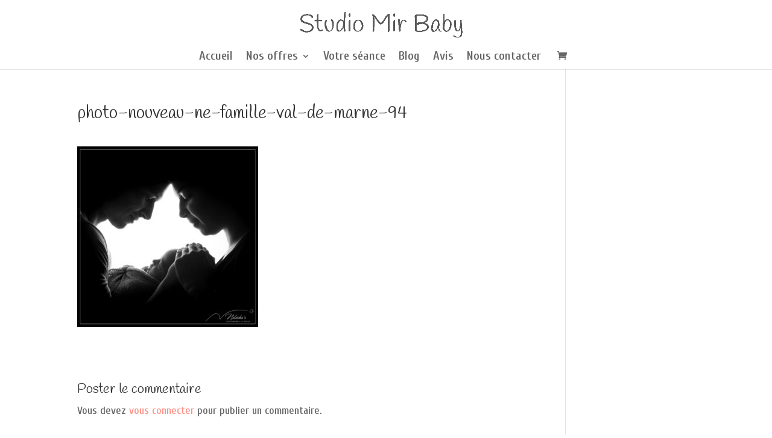

--- FILE ---
content_type: text/html; charset=UTF-8
request_url: https://www.mir-family.fr/photo-de-nouveau-ne-famille-val-de-marne/photo-nouveau-ne-famille-val-de-marne-94/
body_size: 7325
content:
<!DOCTYPE html><html
lang=fr-FR><head><meta
charset=UTF-8><meta
http-equiv=X-UA-Compatible content="IE=edge"><link
rel=pingback href=https://www.mir-family.fr/xmlrpc.php> <script>document.documentElement.className = 'js';</script> <script>var et_site_url='https://www.mir-family.fr';var et_post_id='8191';function et_core_page_resource_fallback(a,b){"undefined"===typeof b&&(b=a.sheet.cssRules&&0===a.sheet.cssRules.length);b&&(a.onerror=null,a.onload=null,a.href?a.href=et_site_url+"/?et_core_page_resource="+a.id+et_post_id:a.src&&(a.src=et_site_url+"/?et_core_page_resource="+a.id+et_post_id))}</script><meta
name=robots content='index, follow, max-image-preview:large, max-snippet:-1, max-video-preview:-1'><link
type=text/css media=all href=https://www.mir-family.fr/wp-content/cache/autoptimize/css/autoptimize_239d62c563260baaf06adf6596dfca97.css rel=stylesheet><link
type=text/css media=screen href=https://www.mir-family.fr/wp-content/cache/autoptimize/css/autoptimize_a04462f2e22d02ad037d0504a4917600.css rel=stylesheet><link
type=text/css media="only screen and (max-width: 768px)" href=https://www.mir-family.fr/wp-content/cache/autoptimize/css/autoptimize_dcb2de333eec7ab4ae31385ed8d6a393.css rel=stylesheet><title>photo-nouveau-ne-famille-val-de-marne-94 - Studio photo Mir Baby - Photo de grossesse et nouveau-né</title><link
rel=canonical href=https://www.mir-family.fr/wp-content/uploads/2019/06/photo-nouveau-ne-famille-val-de-marne-94.jpg><meta
property=og:locale content=fr_FR><meta
property=og:type content=article><meta
property=og:title content="photo-nouveau-ne-famille-val-de-marne-94 - Studio photo Mir Baby - Photo de grossesse et nouveau-né"><meta
property=og:url content=https://www.mir-family.fr/wp-content/uploads/2019/06/photo-nouveau-ne-famille-val-de-marne-94.jpg><meta
property=og:site_name content="Studio photo Mir Baby - Photo de grossesse et nouveau-né"><meta
property=article:modified_time content=2019-06-02T19:14:51+00:00><meta
property=og:image content=https://www.mir-family.fr/wp-content/uploads/2019/06/photo-nouveau-ne-famille-val-de-marne-94.jpg><meta
property=og:image:width content=980><meta
property=og:image:height content=980><meta
name=twitter:card content=summary> <script type=application/ld+json class=yoast-schema-graph>{"@context":"https://schema.org","@graph":[{"@type":"WebSite","@id":"https://www.mir-family.fr/#website","url":"https://www.mir-family.fr/","name":"Studio photo Mir Baby - Photo de grossesse et nouveau-n\u00e9","description":"Photographe pour femme enceinte, nouveau-n\u00e9 et b\u00e9b\u00e9 proche de Paris","potentialAction":[{"@type":"SearchAction","target":"https://www.mir-family.fr/?s={search_term_string}","query-input":"required name=search_term_string"}],"inLanguage":"fr-FR"},{"@type":"WebPage","@id":"https://www.mir-family.fr/wp-content/uploads/2019/06/photo-nouveau-ne-famille-val-de-marne-94.jpg#webpage","url":"https://www.mir-family.fr/wp-content/uploads/2019/06/photo-nouveau-ne-famille-val-de-marne-94.jpg","name":"photo-nouveau-ne-famille-val-de-marne-94 - Studio photo Mir Baby - Photo de grossesse et nouveau-n\u00e9","isPartOf":{"@id":"https://www.mir-family.fr/#website"},"datePublished":"2019-06-02T19:12:51+00:00","dateModified":"2019-06-02T19:14:51+00:00","breadcrumb":{"@id":"https://www.mir-family.fr/wp-content/uploads/2019/06/photo-nouveau-ne-famille-val-de-marne-94.jpg#breadcrumb"},"inLanguage":"fr-FR","potentialAction":[{"@type":"ReadAction","target":["https://www.mir-family.fr/wp-content/uploads/2019/06/photo-nouveau-ne-famille-val-de-marne-94.jpg"]}]},{"@type":"BreadcrumbList","@id":"https://www.mir-family.fr/wp-content/uploads/2019/06/photo-nouveau-ne-famille-val-de-marne-94.jpg#breadcrumb","itemListElement":[{"@type":"ListItem","position":1,"item":{"@type":"WebPage","@id":"https://www.mir-family.fr/","url":"https://www.mir-family.fr/","name":"Accueil"}},{"@type":"ListItem","position":2,"item":{"@type":"WebPage","@id":"https://www.mir-family.fr/photo-de-nouveau-ne-famille-val-de-marne/","url":"https://www.mir-family.fr/photo-de-nouveau-ne-famille-val-de-marne/","name":"Photo de nouveau-n\u00e9 en famille dans le Val de Marne"}},{"@type":"ListItem","position":3,"item":{"@type":"WebPage","@id":"https://www.mir-family.fr/wp-content/uploads/2019/06/photo-nouveau-ne-famille-val-de-marne-94.jpg","url":"https://www.mir-family.fr/wp-content/uploads/2019/06/photo-nouveau-ne-famille-val-de-marne-94.jpg","name":"photo-nouveau-ne-famille-val-de-marne-94"}}]}]}</script> <link
rel=dns-prefetch href=//fonts.googleapis.com><link
rel=dns-prefetch href=//s.w.org><link
rel=alternate type=application/rss+xml title="Studio photo Mir Baby - Photo de grossesse et nouveau-né &raquo; Flux" href=https://www.mir-family.fr/feed/><link
rel=alternate type=application/rss+xml title="Studio photo Mir Baby - Photo de grossesse et nouveau-né &raquo; Flux des commentaires" href=https://www.mir-family.fr/comments/feed/><link
rel=alternate type=application/rss+xml title="Studio photo Mir Baby - Photo de grossesse et nouveau-né &raquo; photo-nouveau-ne-famille-val-de-marne-94 Flux des commentaires" href=https://www.mir-family.fr/photo-de-nouveau-ne-famille-val-de-marne/photo-nouveau-ne-famille-val-de-marne-94/feed/> <script>window._wpemojiSettings = {"baseUrl":"https:\/\/s.w.org\/images\/core\/emoji\/13.0.1\/72x72\/","ext":".png","svgUrl":"https:\/\/s.w.org\/images\/core\/emoji\/13.0.1\/svg\/","svgExt":".svg","source":{"concatemoji":"https:\/\/www.mir-family.fr\/wp-includes\/js\/wp-emoji-release.min.js?ver=5.7.14"}};
			!function(e,a,t){var n,r,o,i=a.createElement("canvas"),p=i.getContext&&i.getContext("2d");function s(e,t){var a=String.fromCharCode;p.clearRect(0,0,i.width,i.height),p.fillText(a.apply(this,e),0,0);e=i.toDataURL();return p.clearRect(0,0,i.width,i.height),p.fillText(a.apply(this,t),0,0),e===i.toDataURL()}function c(e){var t=a.createElement("script");t.src=e,t.defer=t.type="text/javascript",a.getElementsByTagName("head")[0].appendChild(t)}for(o=Array("flag","emoji"),t.supports={everything:!0,everythingExceptFlag:!0},r=0;r<o.length;r++)t.supports[o[r]]=function(e){if(!p||!p.fillText)return!1;switch(p.textBaseline="top",p.font="600 32px Arial",e){case"flag":return s([127987,65039,8205,9895,65039],[127987,65039,8203,9895,65039])?!1:!s([55356,56826,55356,56819],[55356,56826,8203,55356,56819])&&!s([55356,57332,56128,56423,56128,56418,56128,56421,56128,56430,56128,56423,56128,56447],[55356,57332,8203,56128,56423,8203,56128,56418,8203,56128,56421,8203,56128,56430,8203,56128,56423,8203,56128,56447]);case"emoji":return!s([55357,56424,8205,55356,57212],[55357,56424,8203,55356,57212])}return!1}(o[r]),t.supports.everything=t.supports.everything&&t.supports[o[r]],"flag"!==o[r]&&(t.supports.everythingExceptFlag=t.supports.everythingExceptFlag&&t.supports[o[r]]);t.supports.everythingExceptFlag=t.supports.everythingExceptFlag&&!t.supports.flag,t.DOMReady=!1,t.readyCallback=function(){t.DOMReady=!0},t.supports.everything||(n=function(){t.readyCallback()},a.addEventListener?(a.addEventListener("DOMContentLoaded",n,!1),e.addEventListener("load",n,!1)):(e.attachEvent("onload",n),a.attachEvent("onreadystatechange",function(){"complete"===a.readyState&&t.readyCallback()})),(n=t.source||{}).concatemoji?c(n.concatemoji):n.wpemoji&&n.twemoji&&(c(n.twemoji),c(n.wpemoji)))}(window,document,window._wpemojiSettings);</script> <meta
content="Divi v.4.9.4" name=generator><link
rel=stylesheet id=et-builder-googlefonts-cached-css  href='https://fonts.googleapis.com/css?family=Handlee:regular|Cuprum:regular,italic,700,700italic&#038;subset=latin,latin-ext&#038;display=swap' type=text/css media=all><link
rel=stylesheet id=dashicons-css  href='https://www.mir-family.fr/wp-includes/css/dashicons.min.css?ver=5.7.14' type=text/css media=all> <script id=woo-feed-js-extra>var wpf_ajax_obj = {"wpf_ajax_url":"https:\/\/www.mir-family.fr\/wp-admin\/admin-ajax.php","nonce":"890d1c3bc7"};</script> <link
rel=https://api.w.org/ href=https://www.mir-family.fr/wp-json/><link
rel=alternate type=application/json href=https://www.mir-family.fr/wp-json/wp/v2/media/8191><link
rel=EditURI type=application/rsd+xml title=RSD href=https://www.mir-family.fr/xmlrpc.php?rsd><link
rel=wlwmanifest type=application/wlwmanifest+xml href=https://www.mir-family.fr/wp-includes/wlwmanifest.xml><meta
name=generator content="WordPress 5.7.14"><meta
name=generator content="WooCommerce 3.5.10"><link
rel=shortlink href='https://www.mir-family.fr/?p=8191'><link
rel=alternate type=application/json+oembed href="https://www.mir-family.fr/wp-json/oembed/1.0/embed?url=https%3A%2F%2Fwww.mir-family.fr%2Fphoto-de-nouveau-ne-famille-val-de-marne%2Fphoto-nouveau-ne-famille-val-de-marne-94%2F"><link
rel=alternate type=text/xml+oembed href="https://www.mir-family.fr/wp-json/oembed/1.0/embed?url=https%3A%2F%2Fwww.mir-family.fr%2Fphoto-de-nouveau-ne-famille-val-de-marne%2Fphoto-nouveau-ne-famille-val-de-marne-94%2F&#038;format=xml"><meta
name=viewport content="width=device-width, initial-scale=1.0, maximum-scale=1.0, user-scalable=0"><link
rel=preload href=https://www.mir-family.fr/wp-content/themes/Divi/core/admin/fonts/modules.ttf as=font crossorigin=anonymous>	<noscript><style>.woocommerce-product-gallery{ opacity: 1 !important; }</style></noscript>
 <script async src="https://www.googletagmanager.com/gtag/js?id=UA-134925349-1"></script> <script>window.dataLayer = window.dataLayer || [];
  function gtag(){dataLayer.push(arguments);}
  gtag('js', new Date());

  gtag('config', 'UA-134925349-1');</script><link
rel=icon href=https://www.mir-family.fr/wp-content/uploads/2019/03/studio-mir-family-100x100.png sizes=32x32><link
rel=icon href=https://www.mir-family.fr/wp-content/uploads/2019/03/studio-mir-family-300x300.png sizes=192x192><link
rel=apple-touch-icon href=https://www.mir-family.fr/wp-content/uploads/2019/03/studio-mir-family-300x300.png><meta
name=msapplication-TileImage content=https://www.mir-family.fr/wp-content/uploads/2019/03/studio-mir-family-300x300.png></head><body
data-rsssl=1 class="attachment attachment-template-default single single-attachment postid-8191 attachmentid-8191 attachment-jpeg woocommerce-no-js et_pb_button_helper_class et_fixed_nav et_show_nav et_primary_nav_dropdown_animation_fade et_secondary_nav_dropdown_animation_fade et_header_style_centered et_pb_footer_columns4 et_cover_background et_pb_gutter osx et_pb_gutters3 et_right_sidebar et_divi_theme et-db et_minified_js et_minified_css"><div
id=page-container>
<header
id=main-header data-height-onload=82><div
class="container clearfix et_menu_container"><div
class=logo_container>
<span
class=logo_helper></span>
<a
href=https://www.mir-family.fr/>
<img
src=https://www.mir-family.fr/wp-content/uploads/2019/03/titre-studio-mir-family.png alt="Studio photo Mir Baby - Photo de grossesse et nouveau-né" id=logo data-height-percentage=89>
</a></div><div
id=et-top-navigation data-height=82 data-fixed-height=38>
<nav
id=top-menu-nav><ul
id=top-menu class=nav><li
id=menu-item-7510 class="menu-item menu-item-type-post_type menu-item-object-page menu-item-home menu-item-7510"><a
href=https://www.mir-family.fr/>Accueil</a></li><li
id=menu-item-7512 class="menu-item menu-item-type-custom menu-item-object-custom menu-item-home menu-item-has-children menu-item-7512"><a
href=https://www.mir-family.fr>Nos offres</a><ul
class=sub-menu><li
id=menu-item-10665 class="menu-item menu-item-type-custom menu-item-object-custom menu-item-10665"><a
href=https://www.mir-family.fr/tarif-shooting-grossesse-studio-val-de-marne/>Grossesse</a></li><li
id=menu-item-7519 class="menu-item menu-item-type-post_type menu-item-object-page menu-item-7519"><a
href=https://www.mir-family.fr/photographe-nouveau-ne-val-de-marne/>Nouveau-né</a></li><li
id=menu-item-7511 class="menu-item menu-item-type-post_type menu-item-object-page menu-item-7511"><a
href=https://www.mir-family.fr/photographe-bebe-6-mois-et-plus-val-de-marne/>Bébé 6 mois et +</a></li><li
id=menu-item-7513 class="menu-item menu-item-type-post_type menu-item-object-page menu-item-7513"><a
href=https://www.mir-family.fr/smash-the-cake-studio-studio-val-de-marne/>Smash the cake</a></li><li
id=menu-item-10664 class="menu-item menu-item-type-custom menu-item-object-custom menu-item-10664"><a
href=https://www.studio-mir.fr/portrait-famille/>En famille</a></li><li
id=menu-item-11018 class="menu-item menu-item-type-custom menu-item-object-custom menu-item-11018"><a
href=https://www.mir-family.fr/shooting-photo-maman-et-moi-dans-le-val-de-marne/>Maman et moi</a></li></ul></li><li
id=menu-item-11943 class="menu-item menu-item-type-post_type menu-item-object-page menu-item-11943"><a
href=https://www.mir-family.fr/votre-seance-photo-en-studio-dans-le-val-de-marne/>Votre séance</a></li><li
id=menu-item-7745 class="menu-item menu-item-type-custom menu-item-object-custom menu-item-7745"><a
href=https://www.mir-family.fr/blog/>Blog</a></li><li
id=menu-item-10047 class="menu-item menu-item-type-post_type menu-item-object-page menu-item-10047"><a
href=https://www.mir-family.fr/avis-clients-studio-mir-family/>Avis</a></li><li
id=menu-item-843 class="menu-item menu-item-type-post_type menu-item-object-page menu-item-843"><a
href=https://www.mir-family.fr/nous-contacter/>Nous contacter</a></li></ul>						</nav>
<a
href=https://www.mir-family.fr/panier/ class=et-cart-info>
<span></span>
</a><div
id=et_mobile_nav_menu><div
class="mobile_nav closed">
<span
class=select_page>Sélectionner une page</span>
<span
class="mobile_menu_bar mobile_menu_bar_toggle"></span></div></div></div></div><div
class=et_search_outer><div
class="container et_search_form_container"><form
role=search method=get class=et-search-form action=https://www.mir-family.fr/>
<input
type=search class=et-search-field placeholder="Rechercher &hellip;" value name=s title=Rechercher:></form>
<span
class=et_close_search_field></span></div></div>
</header><div
id=et-main-area><div
id=main-content><div
class=container><div
id=content-area class=clearfix><div
id=left-area>
<article
id=post-8191 class="et_pb_post post-8191 attachment type-attachment status-inherit hentry"><div
class=et_post_meta_wrapper><h1 class="entry-title">photo-nouveau-ne-famille-val-de-marne-94</h1></div><div
class=entry-content><p
class=attachment><a
href=https://www.mir-family.fr/wp-content/uploads/2019/06/photo-nouveau-ne-famille-val-de-marne-94.jpg><img
width=300 height=300 src=https://www.mir-family.fr/wp-content/uploads/2019/06/photo-nouveau-ne-famille-val-de-marne-94-300x300.jpg class="attachment-medium size-medium" alt="Photo de nouveau-né en famille dans le Val de Marne" loading=lazy srcset="https://www.mir-family.fr/wp-content/uploads/2019/06/photo-nouveau-ne-famille-val-de-marne-94-300x300.jpg 300w, https://www.mir-family.fr/wp-content/uploads/2019/06/photo-nouveau-ne-famille-val-de-marne-94-150x150.jpg 150w, https://www.mir-family.fr/wp-content/uploads/2019/06/photo-nouveau-ne-famille-val-de-marne-94-768x768.jpg 768w, https://www.mir-family.fr/wp-content/uploads/2019/06/photo-nouveau-ne-famille-val-de-marne-94-600x600.jpg 600w, https://www.mir-family.fr/wp-content/uploads/2019/06/photo-nouveau-ne-famille-val-de-marne-94-65x65.jpg 65w, https://www.mir-family.fr/wp-content/uploads/2019/06/photo-nouveau-ne-famille-val-de-marne-94-100x100.jpg 100w, https://www.mir-family.fr/wp-content/uploads/2019/06/photo-nouveau-ne-famille-val-de-marne-94.jpg 980w" sizes="(max-width: 300px) 100vw, 300px"></a></p></div><div
class=et_post_meta_wrapper><section
id=comment-wrap><div
id=comment-section class=nocomments></div><div
id=respond class=comment-respond><h3 id="reply-title" class="comment-reply-title"><span>Poster le commentaire</span> <small><a
rel=nofollow id=cancel-comment-reply-link href=/photo-de-nouveau-ne-famille-val-de-marne/photo-nouveau-ne-famille-val-de-marne-94/#respond style=display:none;>Annuler la réponse</a></small></h3><p
class=must-log-in>Vous devez <a
href="https://www.mir-family.fr/wp-login.php?redirect_to=https%3A%2F%2Fwww.mir-family.fr%2Fphoto-de-nouveau-ne-famille-val-de-marne%2Fphoto-nouveau-ne-famille-val-de-marne-94%2F">vous connecter</a> pour publier un commentaire.</p></div>
</section></div>
</article></div></div></div></div><footer
id=main-footer><div
class=container><div
id=footer-widgets class=clearfix><div
class=footer-widget><div
id=nav_menu-2 class="fwidget et_pb_widget widget_nav_menu"><h4 class="title">Nos offres les plus demandées</h4><div
class=menu-footer-container><ul
id=menu-footer class=menu><li
id=menu-item-7409 class="menu-item menu-item-type-post_type menu-item-object-page menu-item-7409"><a
href=https://www.mir-family.fr/shooting-photos-grossesse/>Grossesse</a></li><li
id=menu-item-7578 class="menu-item menu-item-type-post_type menu-item-object-page menu-item-7578"><a
href=https://www.mir-family.fr/photographe-nouveau-ne-val-de-marne/>Nouveau-né</a></li><li
id=menu-item-7579 class="menu-item menu-item-type-post_type menu-item-object-page menu-item-7579"><a
href=https://www.mir-family.fr/smash-the-cake-studio-studio-val-de-marne/>Smash the cake</a></li></ul></div></div></div><div
class=footer-widget><div
id=text-2 class="fwidget et_pb_widget widget_text"><div
class=textwidget><center><img
src=https://www.mir-family.fr/wp-content/uploads/2020/11/logo-mir-baby.png width=100px alt="Studio Mir Baby"></center></div></div></div><div
class=footer-widget><div
id=text-3 class="fwidget et_pb_widget widget_text"><h4 class="title">Studio Mir Baby</h4><div
class=textwidget>37 bis Rue Bourdignon<br>
94100 Saint-Maur des Fossés<br> 06 71 19 61 53 <br/>
<br/>
<br/> Campus des métiers et des qualifications <br/>Avenue du Château
<br/>62520 Le Touquet Paris Plage</div></div></div><div
class=footer-widget><div
id=nav_menu-3 class="fwidget et_pb_widget widget_nav_menu"><h4 class="title">Retrouvez nous sur:</h4><div
class=menu-web-2-0-container><ul
id=menu-web-2-0 class=menu><li
id=menu-item-7412 class="menu-item menu-item-type-custom menu-item-object-custom menu-item-7412"><a
href=https://www.facebook.com/Mir.Baby.Photo>Facebook</a></li><li
id=menu-item-7413 class="menu-item menu-item-type-custom menu-item-object-custom menu-item-7413"><a
href=https://www.instagram.com/natacha.studiomir/>Instagram</a></li><li
id=menu-item-7414 class="menu-item menu-item-type-custom menu-item-object-custom menu-item-7414"><a
href=https://www.pinterest.fr/Studio_Mir_Family/boards/>Pinterest</a></li></ul></div></div></div></div></div><div
id=footer-bottom><div
class="container clearfix"><div
id=footer-info> Studio Mir Baby 2016-2024     -      <a
href=http://www.studio-mir.fr target=_blank>Studio Mir</a> - <a
href=http://www.studio-mir-mariage.fr target=_blank>Studio Mir Mariage</a> - <a
href=https://www.studio-mir-paris-plage.fr/ target=_blank> Studio Mir Paris Plage</a> - <a
href=https://www.mir-family.fr/faq/>FAQ</a> - <a
href=https://www.mir-family.fr/avis-clients-studio-mir-family/>Avis clients</a>- <a
href=https://www.studio-mir.fr/conditions-generales-de-vente/>CGV</a></div></div></div>
</footer></div></div>  <script>var c = document.body.className;
		c = c.replace(/woocommerce-no-js/, 'woocommerce-js');
		document.body.className = c;</script> <link
rel=stylesheet id=et-builder-googlefonts-css  href='https://fonts.googleapis.com/css?family=Handlee:regular|Cuprum:regular,500,600,700,italic,500italic,600italic,700italic&#038;subset=latin,latin-ext&#038;display=swap' type=text/css media=all> <script id=contact-form-7-js-extra>var _wpcf7 = {"recaptcha":{"messages":{"empty":"Merci de confirmer que vous n\u2019\u00eates pas un robot."}},"cached":"1"};</script> <script id=pt-cv-content-views-script-js-extra>var PT_CV_PUBLIC = {"_prefix":"pt-cv-","page_to_show":"5","_nonce":"69fb97ce50","is_admin":"","is_mobile":"","ajaxurl":"https:\/\/www.mir-family.fr\/wp-admin\/admin-ajax.php","lang":"","loading_image_src":"data:image\/gif;base64,R0lGODlhDwAPALMPAMrKygwMDJOTkz09PZWVla+vr3p6euTk5M7OzuXl5TMzMwAAAJmZmWZmZszMzP\/\/\/yH\/[base64]\/wyVlamTi3nSdgwFNdhEJgTJoNyoB9ISYoQmdjiZPcj7EYCAeCF1gEDo4Dz2eIAAAh+QQFCgAPACwCAAAADQANAAAEM\/DJBxiYeLKdX3IJZT1FU0iIg2RNKx3OkZVnZ98ToRD4MyiDnkAh6BkNC0MvsAj0kMpHBAAh+QQFCgAPACwGAAAACQAPAAAEMDC59KpFDll73HkAA2wVY5KgiK5b0RRoI6MuzG6EQqCDMlSGheEhUAgqgUUAFRySIgAh+QQFCgAPACwCAAIADQANAAAEM\/DJKZNLND\/[base64]"};
var PT_CV_PAGINATION = {"first":"\u00ab","prev":"\u2039","next":"\u203a","last":"\u00bb","goto_first":"Go to first page","goto_prev":"Go to previous page","goto_next":"Go to next page","goto_last":"Go to last page","current_page":"Current page is","goto_page":"Go to page"};</script> <script id=wc-add-to-cart-js-extra>var wc_add_to_cart_params = {"ajax_url":"\/wp-admin\/admin-ajax.php","wc_ajax_url":"\/?wc-ajax=%%endpoint%%","i18n_view_cart":"Voir le panier","cart_url":"https:\/\/www.mir-family.fr\/panier\/","is_cart":"","cart_redirect_after_add":"yes"};</script> <script id=woocommerce-js-extra>var woocommerce_params = {"ajax_url":"\/wp-admin\/admin-ajax.php","wc_ajax_url":"\/?wc-ajax=%%endpoint%%"};</script> <script id=wc-cart-fragments-js-extra>var wc_cart_fragments_params = {"ajax_url":"\/wp-admin\/admin-ajax.php","wc_ajax_url":"\/?wc-ajax=%%endpoint%%","cart_hash_key":"wc_cart_hash_285cf11f4789768196111942f1e87477","fragment_name":"wc_fragments_285cf11f4789768196111942f1e87477"};</script> <script id=divi-custom-script-js-extra>var DIVI = {"item_count":"%d Item","items_count":"%d Items"};
var et_shortcodes_strings = {"previous":"Pr\u00e9c\u00e9dent","next":"Suivant"};
var et_pb_custom = {"ajaxurl":"https:\/\/www.mir-family.fr\/wp-admin\/admin-ajax.php","images_uri":"https:\/\/www.mir-family.fr\/wp-content\/themes\/Divi\/images","builder_images_uri":"https:\/\/www.mir-family.fr\/wp-content\/themes\/Divi\/includes\/builder\/images","et_frontend_nonce":"32cc4e83e6","subscription_failed":"Veuillez v\u00e9rifier les champs ci-dessous pour vous assurer que vous avez entr\u00e9 les informations correctes.","et_ab_log_nonce":"0c64bdeacf","fill_message":"S'il vous pla\u00eet, remplissez les champs suivants:","contact_error_message":"Veuillez corriger les erreurs suivantes :","invalid":"E-mail non valide","captcha":"Captcha","prev":"Pr\u00e9c\u00e9dent","previous":"Pr\u00e9c\u00e9dente","next":"Prochaine","wrong_captcha":"Vous avez entr\u00e9 le mauvais num\u00e9ro dans le captcha.","wrong_checkbox":"Checkbox","ignore_waypoints":"no","is_divi_theme_used":"1","widget_search_selector":".widget_search","ab_tests":[],"is_ab_testing_active":"","page_id":"8191","unique_test_id":"","ab_bounce_rate":"5","is_cache_plugin_active":"yes","is_shortcode_tracking":"","tinymce_uri":""}; var et_builder_utils_params = {"condition":{"diviTheme":true,"extraTheme":false},"scrollLocations":["app","top"],"builderScrollLocations":{"desktop":"app","tablet":"app","phone":"app"},"onloadScrollLocation":"app","builderType":"fe"}; var et_frontend_scripts = {"builderCssContainerPrefix":"#et-boc","builderCssLayoutPrefix":"#et-boc .et-l"};
var et_pb_box_shadow_elements = [];
var et_pb_motion_elements = {"desktop":[],"tablet":[],"phone":[]};
var et_pb_sticky_elements = [];</script> <script id=et-builder-cpt-modules-wrapper-js-extra>var et_modules_wrapper = {"builderCssContainerPrefix":"#et-boc","builderCssLayoutPrefix":"#et-boc .et-l"};</script> <script defer src=https://www.mir-family.fr/wp-content/cache/autoptimize/js/autoptimize_3db6c4bca831b85f0696791497fe93cb.js></script></body></html>
<!--
Performance optimized by W3 Total Cache. Learn more: https://www.w3-edge.com/products/

Page Caching using disk: enhanced 
CDN via N/A

Served from: www.mir-family.fr @ 2026-01-18 12:33:30 by W3 Total Cache
-->